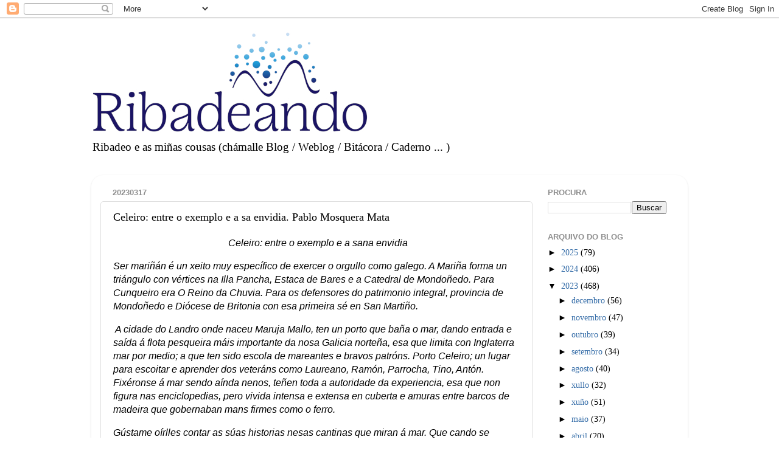

--- FILE ---
content_type: text/html; charset=UTF-8
request_url: https://www.ribadeando.com/b/stats?style=BLACK_TRANSPARENT&timeRange=ALL_TIME&token=APq4FmBuFUbhSbquUwtIvuyPsh7R5arOpKjxCZt7kaXanXnaE87Iv2EFYva97gFWiwl4I9cXE3OZkzwhYAkknPEdinlRVpzJ9A
body_size: 22
content:
{"total":3143874,"sparklineOptions":{"backgroundColor":{"fillOpacity":0.1,"fill":"#000000"},"series":[{"areaOpacity":0.3,"color":"#202020"}]},"sparklineData":[[0,50],[1,32],[2,21],[3,26],[4,16],[5,18],[6,25],[7,56],[8,38],[9,48],[10,36],[11,75],[12,99],[13,3],[14,0],[15,4],[16,1],[17,7],[18,46],[19,53],[20,26],[21,23],[22,15],[23,17],[24,18],[25,36],[26,20],[27,27],[28,20],[29,0]],"nextTickMs":1800000}